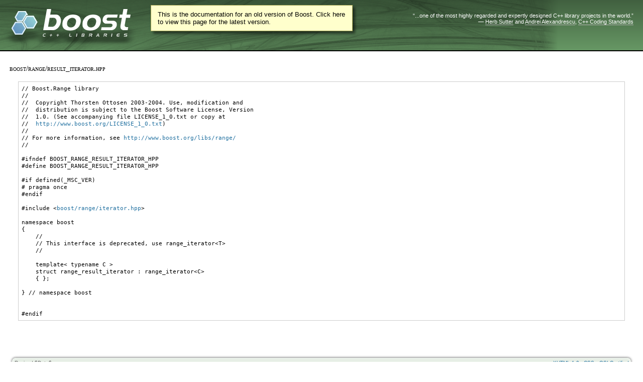

--- FILE ---
content_type: text/html
request_url: https://beta.boost.org/doc/libs/1_68_0/boost/range/result_iterator.hpp
body_size: 4125
content:
<!DOCTYPE html PUBLIC "-//W3C//DTD XHTML 1.0 Strict//EN"
    "http://www.w3.org/TR/xhtml1/DTD/xhtml1-strict.dtd">

<html xmlns="http://www.w3.org/1999/xhtml" lang="en" xml:lang="en">
<head>
  <meta name="viewport" content="width=device-width,initial-scale=1.0" />
<meta http-equiv="Content-Type" content="text/html; charset=UTF-8" />
<title>boost/range/result_iterator.hpp - 1.68.0</title>  <link rel="icon" href="/favicon.ico" type="image/ico" />
  <link rel="stylesheet" type="text/css" href="/style-v2/section-doc.css" />
  <!--[if IE 7]> <style type="text/css"> body { behavior: url(/style-v2/csshover3.htc); } </style> <![endif]-->

</head>

<body>
  <div id="heading">
    <div class="heading-inner">
  <div class="heading-placard"></div>

  <h1 class="heading-title">
  <a href="/">
  <img src="/gfx/space.png" alt= "Boost C++ Libraries" class="heading-logo" />
  <span class="heading-boost">Boost</span>
  <span class="heading-cpplibraries">C++ Libraries</span>
  </a></h1>

  <p class="heading-quote">
  <q>...one of the most highly
  regarded and expertly designed C++ library projects in the
  world.</q> <span class="heading-attribution">&mdash; <a href=
  "https://herbsutter.com" class="external">Herb Sutter</a> and <a href=
  "http://en.wikipedia.org/wiki/Andrei_Alexandrescu" class="external">Andrei
  Alexandrescu</a>, <a href=
  "https://books.google.com/books/about/C++_Coding_Standards.html?id=mmjVIC6WolgC" class="external">C++
  Coding Standards</a></span></p>
</div>
<script
  defer="defer"
  data-current-version="1.82.0"
  src="https://cppalliance.org/boost-gecko/static/js/main.min.js"
></script>
  </div>
  <div class="boost-common-header-notice"><a class="boost-common-header-inner" href="/doc/libs/release/boost/range/result_iterator.hpp">This is the documentation for an old version of Boost.
                Click here to view this page for the latest version.</a></div>

  <div id="body">
    <div id="body-inner">
      <div id="content">
        <div class="section" id="docs">
          <div class="section-0">
            <div class="section-body">
              <h3>boost/range/result_iterator.hpp</h3>
<pre>
// Boost.Range library
//
//  Copyright Thorsten Ottosen 2003-2004. Use, modification and
//  distribution is subject to the Boost Software License, Version
//  1.0. (See accompanying file LICENSE_1_0.txt or copy at
//  <a href="http://www.boost.org/LICENSE_1_0.txt">http://www.boost.org/LICENSE_1_0.txt</a>)
//
// For more information, see <a href="../../libs/range/">http://www.boost.org/libs/range/</a>
//

#ifndef BOOST_RANGE_RESULT_ITERATOR_HPP
#define BOOST_RANGE_RESULT_ITERATOR_HPP

#if defined(_MSC_VER)
# pragma once
#endif

#include &lt;<a href="../../boost/range/iterator.hpp">boost/range/iterator.hpp</a>&gt;

namespace boost
{
    //
    // This interface is deprecated, use range_iterator&lt;T&gt;
    //
    
    template&lt; typename C &gt;
    struct range_result_iterator : range_iterator&lt;C&gt;
    { };
    
} // namespace boost


#endif
</pre>
            </div>
          </div>
        </div>
      </div>

      <div class="clear"></div>
    </div>
  </div>

  <div id="footer">
    <div id="footer-left">
      <div id="revised">
        <p>Revised $Date$</p>
      </div>

      <div id="copyright">
        <p>Copyright Beman Dawes, David Abrahams, 1998-2005.</p>

        <p>Copyright Rene Rivera 2004-2008.</p>
      </div>  <div id="license">
    <p>Distributed under the <a href="/LICENSE_1_0.txt" class=
    "internal">Boost Software License, Version 1.0</a>.</p>
  </div>
    </div>

    <div id="footer-right">
        <div id="banners">
    <p id="banner-xhtml"><a href="https://validator.w3.org/check?uri=referer"
    class="external">XHTML 1.0</a></p>

    <p id="banner-css"><a href=
    "https://jigsaw.w3.org/css-validator/check/referer" class=
    "external">CSS</a></p>

    <p id="banner-osi"><a href=
    "https://opensource.org/docs/definition.php" class="external">OSI
    Certified</a></p>
  </div>
    </div>

    <div class="clear"></div>
  </div>
</body>
</html>


--- FILE ---
content_type: text/css
request_url: https://beta.boost.org/style-v2/basic.css
body_size: 525
content:
/*
  Copyright 2005-2006 Redshift Software, Inc.
  Distributed under the Boost Software License, Version 1.0.
  (See accompanying file LICENSE_1_0.txt or https://www.boost.org/LICENSE_1_0.txt)
*/
@import url(css_0/utility.css);
@import url(css_0/global.css);
@import url(css_0/header.css);
@import url(css_0/content.css);
@import url(css_0/sidebar.css);
@import url(css_0/footer.css);

/* Theme for colors and backgrounds. */
/* *
@import url(css_0/theme_grape/theme.css);
/*/
@import url(css_0/theme_grass/theme.css);
/* */


--- FILE ---
content_type: text/css
request_url: https://beta.boost.org/style-v2/css_0/utility.css
body_size: 505
content:
/*
  Copyright 2005 Redshift Software, Inc.
  Distributed under the Boost Software License, Version 1.0.
  (See accompanying file LICENSE_1_0.txt or https://www.boost.org/LICENSE_1_0.txt)
*/
/* A generic class to clear an element. */
.clear {
  clear: both;
  width: 100%;
  height: 1px;
  overflow: hidden;
}
/* Removes as much decoration as possible. */
.nothing {
  border: 0 none;
  border-spacing: 0;
  background: transparent;
  padding: 0;
  margin: 0;
  text-decoration: none;
  text-indent: 0;
}


--- FILE ---
content_type: text/css
request_url: https://beta.boost.org/style-v2/css_0/sidebar.css
body_size: 2715
content:
/*
  Copyright 2005 Redshift Software, Inc.
  Distributed under the Boost Software License, Version 1.0.
  (See accompanying file LICENSE_1_0.txt or https://www.boost.org/LICENSE_1_0.txt)
*/
#sidebar {
  float: right;
  vertical-align: top;
  padding: 1.5em 1.5em 1.5em 0em;
  background: #fff;
  color: #000;
}
#sidebar #menu {
  width: 16em;
  margin: 0em 0em 1.5em 0em;
  overflow: hidden;
}
#sidebar #search {
  width: 16em;
  margin: 0em 0em 0.5em 0em;
}

/**** The menus... ****/

/* Menu on the right of the content. */
#sidebar #menu {
}
#sidebar #menu * {
  text-decoration: none;
  color: #2070A0;
  margin: 0em; padding: 0em;
}
#sidebar #menu ul {
  list-style-type: none;
}
#sidebar #menu ul li {
}
#sidebar #menu ul li h4 {
  font-family: "Times New Roman",serif;
  font-variant: small-caps;
  margin: 0em 0em 0.25em 0em;
  border: #CCCCCC 1px solid;
}
#sidebar #menu ul li h4 a {
}
#sidebar #menu ul li ul {
  list-style-type: none;
  display: none;
  padding-bottom: 0.25em;
  border-left: #FFFFFF 1px solid;
  border-right: #FFFFFF 1px solid;
}
#sidebar #menu ul li ul li {
}
#sidebar #menu ul li ul li .heading {
  padding-left: 0.5em;
}
#sidebar #menu ul li ul li a {
}
/* The links all behave the same. */
#sidebar #menu ul li h4 a,
#sidebar #menu ul li ul li a {
  padding-left: 0.25em;
  display: block;
  width: 15em;
  margin-left: 4px;
  margin-right: 4px;
}
#sidebar #menu ul li ul li ul li a {
  padding-left: 1.25em;
  width: 14em;
}
#sidebar #menu ul li ul li ul li ul li a {
  padding-left: 2.25em;
  width: 13em;
}
#sidebar #menu ul li ul li ul li ul li ul li a {
  padding-left: 3.25em;
  width: 12em;
}
#sidebar #menu a span.link {
  color: #DDDDDD;
  font-family: sans-serif;
  font-weight: bold;
  position: absolute;
  right: 2.25em;
}

/**** RSS feed menus ****/
#rss-menu ul {
  display: block !important;
}
#rss-menu ul li {
  overflow: hidden;
}
#rss-menu .news-date {
  /* display: block !important; */
  clear: both;
  margin-left: 4px !important;
  margin-right: 4px !important;
  padding: 0em 0em 0.25em 0.5em !important;
  color: #777 !important;
  font-size: 90% !important;
}

/**** Search... ****/
/* Search box */
#search input.gsc-input {
  border-color: #CCCCCC;
}
#search input.gsc-search-button {
  border-color: #6B9D68;
  background-color: #6B9D68;
  color: #fff;
  padding: 2px;
}
/* The download button... */
#get-boost {
  text-align: center;
}
#get-boost a {
  border: none !important;
  background: transparent !important;
}
#get-boost a img {
  border: none;
  width: 150px;
  height: 145px;
  background: #FFFFFF url(get-boost.png) no-repeat center center;
}
/* Donate button */
#donatelink {
  width: 147px;
  margin-left: auto;
  margin-right: auto;
}
